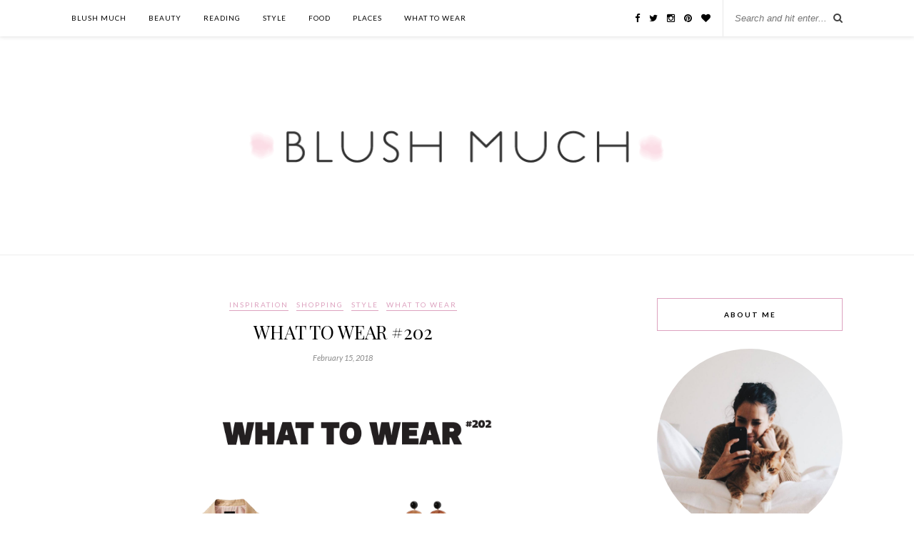

--- FILE ---
content_type: text/html; charset=UTF-8
request_url: https://blushmuch.com/2018/02/15/what-to-wear-202/
body_size: 8848
content:
<!DOCTYPE html>
<html lang="en-US" xmlns:og="http://ogp.me/ns#" xmlns:fb="http://ogp.me/ns/fb#">
<head>

	<meta charset="UTF-8">
	<meta http-equiv="X-UA-Compatible" content="IE=edge">
	<meta name="viewport" content="width=device-width, initial-scale=1">

	<title>WHAT TO WEAR #202 &#8211; Blush Much</title>

	<link rel="profile" href="http://gmpg.org/xfn/11" />

	
	<link rel="alternate" type="application/rss+xml" title="Blush Much RSS Feed" href="https://blushmuch.com/feed/" />
	<link rel="alternate" type="application/atom+xml" title="Blush Much Atom Feed" href="https://blushmuch.com/feed/atom/" />
	<link rel="pingback" href="https://blushmuch.com/xmlrpc.php" />

	<meta name='robots' content='max-image-preview:large' />
<link rel='dns-prefetch' href='//secure.gravatar.com' />
<link rel='dns-prefetch' href='//stats.wp.com' />
<link rel='dns-prefetch' href='//maxcdn.bootstrapcdn.com' />
<link rel='dns-prefetch' href='//fonts.googleapis.com' />
<link rel='dns-prefetch' href='//v0.wordpress.com' />
<link rel="alternate" type="application/rss+xml" title="Blush Much &raquo; Feed" href="https://blushmuch.com/feed/" />
<link rel="alternate" type="application/rss+xml" title="Blush Much &raquo; Comments Feed" href="https://blushmuch.com/comments/feed/" />
<link rel="alternate" type="application/rss+xml" title="Blush Much &raquo; WHAT TO WEAR #202 Comments Feed" href="https://blushmuch.com/2018/02/15/what-to-wear-202/feed/" />
<script type="text/javascript">
/* <![CDATA[ */
window._wpemojiSettings = {"baseUrl":"https:\/\/s.w.org\/images\/core\/emoji\/15.0.3\/72x72\/","ext":".png","svgUrl":"https:\/\/s.w.org\/images\/core\/emoji\/15.0.3\/svg\/","svgExt":".svg","source":{"concatemoji":"https:\/\/blushmuch.com\/wp-includes\/js\/wp-emoji-release.min.js?ver=6.5.7"}};
/*! This file is auto-generated */
!function(i,n){var o,s,e;function c(e){try{var t={supportTests:e,timestamp:(new Date).valueOf()};sessionStorage.setItem(o,JSON.stringify(t))}catch(e){}}function p(e,t,n){e.clearRect(0,0,e.canvas.width,e.canvas.height),e.fillText(t,0,0);var t=new Uint32Array(e.getImageData(0,0,e.canvas.width,e.canvas.height).data),r=(e.clearRect(0,0,e.canvas.width,e.canvas.height),e.fillText(n,0,0),new Uint32Array(e.getImageData(0,0,e.canvas.width,e.canvas.height).data));return t.every(function(e,t){return e===r[t]})}function u(e,t,n){switch(t){case"flag":return n(e,"\ud83c\udff3\ufe0f\u200d\u26a7\ufe0f","\ud83c\udff3\ufe0f\u200b\u26a7\ufe0f")?!1:!n(e,"\ud83c\uddfa\ud83c\uddf3","\ud83c\uddfa\u200b\ud83c\uddf3")&&!n(e,"\ud83c\udff4\udb40\udc67\udb40\udc62\udb40\udc65\udb40\udc6e\udb40\udc67\udb40\udc7f","\ud83c\udff4\u200b\udb40\udc67\u200b\udb40\udc62\u200b\udb40\udc65\u200b\udb40\udc6e\u200b\udb40\udc67\u200b\udb40\udc7f");case"emoji":return!n(e,"\ud83d\udc26\u200d\u2b1b","\ud83d\udc26\u200b\u2b1b")}return!1}function f(e,t,n){var r="undefined"!=typeof WorkerGlobalScope&&self instanceof WorkerGlobalScope?new OffscreenCanvas(300,150):i.createElement("canvas"),a=r.getContext("2d",{willReadFrequently:!0}),o=(a.textBaseline="top",a.font="600 32px Arial",{});return e.forEach(function(e){o[e]=t(a,e,n)}),o}function t(e){var t=i.createElement("script");t.src=e,t.defer=!0,i.head.appendChild(t)}"undefined"!=typeof Promise&&(o="wpEmojiSettingsSupports",s=["flag","emoji"],n.supports={everything:!0,everythingExceptFlag:!0},e=new Promise(function(e){i.addEventListener("DOMContentLoaded",e,{once:!0})}),new Promise(function(t){var n=function(){try{var e=JSON.parse(sessionStorage.getItem(o));if("object"==typeof e&&"number"==typeof e.timestamp&&(new Date).valueOf()<e.timestamp+604800&&"object"==typeof e.supportTests)return e.supportTests}catch(e){}return null}();if(!n){if("undefined"!=typeof Worker&&"undefined"!=typeof OffscreenCanvas&&"undefined"!=typeof URL&&URL.createObjectURL&&"undefined"!=typeof Blob)try{var e="postMessage("+f.toString()+"("+[JSON.stringify(s),u.toString(),p.toString()].join(",")+"));",r=new Blob([e],{type:"text/javascript"}),a=new Worker(URL.createObjectURL(r),{name:"wpTestEmojiSupports"});return void(a.onmessage=function(e){c(n=e.data),a.terminate(),t(n)})}catch(e){}c(n=f(s,u,p))}t(n)}).then(function(e){for(var t in e)n.supports[t]=e[t],n.supports.everything=n.supports.everything&&n.supports[t],"flag"!==t&&(n.supports.everythingExceptFlag=n.supports.everythingExceptFlag&&n.supports[t]);n.supports.everythingExceptFlag=n.supports.everythingExceptFlag&&!n.supports.flag,n.DOMReady=!1,n.readyCallback=function(){n.DOMReady=!0}}).then(function(){return e}).then(function(){var e;n.supports.everything||(n.readyCallback(),(e=n.source||{}).concatemoji?t(e.concatemoji):e.wpemoji&&e.twemoji&&(t(e.twemoji),t(e.wpemoji)))}))}((window,document),window._wpemojiSettings);
/* ]]> */
</script>
<style id='wp-emoji-styles-inline-css' type='text/css'>

	img.wp-smiley, img.emoji {
		display: inline !important;
		border: none !important;
		box-shadow: none !important;
		height: 1em !important;
		width: 1em !important;
		margin: 0 0.07em !important;
		vertical-align: -0.1em !important;
		background: none !important;
		padding: 0 !important;
	}
</style>
<link rel='stylesheet' id='wp-block-library-css' href='https://blushmuch.com/wp-includes/css/dist/block-library/style.min.css?ver=6.5.7' type='text/css' media='all' />
<link rel='stylesheet' id='mediaelement-css' href='https://blushmuch.com/wp-includes/js/mediaelement/mediaelementplayer-legacy.min.css?ver=4.2.17' type='text/css' media='all' />
<link rel='stylesheet' id='wp-mediaelement-css' href='https://blushmuch.com/wp-includes/js/mediaelement/wp-mediaelement.min.css?ver=6.5.7' type='text/css' media='all' />
<style id='jetpack-sharing-buttons-style-inline-css' type='text/css'>
.jetpack-sharing-buttons__services-list{display:flex;flex-direction:row;flex-wrap:wrap;gap:0;list-style-type:none;margin:5px;padding:0}.jetpack-sharing-buttons__services-list.has-small-icon-size{font-size:12px}.jetpack-sharing-buttons__services-list.has-normal-icon-size{font-size:16px}.jetpack-sharing-buttons__services-list.has-large-icon-size{font-size:24px}.jetpack-sharing-buttons__services-list.has-huge-icon-size{font-size:36px}@media print{.jetpack-sharing-buttons__services-list{display:none!important}}.editor-styles-wrapper .wp-block-jetpack-sharing-buttons{gap:0;padding-inline-start:0}ul.jetpack-sharing-buttons__services-list.has-background{padding:1.25em 2.375em}
</style>
<style id='classic-theme-styles-inline-css' type='text/css'>
/*! This file is auto-generated */
.wp-block-button__link{color:#fff;background-color:#32373c;border-radius:9999px;box-shadow:none;text-decoration:none;padding:calc(.667em + 2px) calc(1.333em + 2px);font-size:1.125em}.wp-block-file__button{background:#32373c;color:#fff;text-decoration:none}
</style>
<style id='global-styles-inline-css' type='text/css'>
body{--wp--preset--color--black: #000000;--wp--preset--color--cyan-bluish-gray: #abb8c3;--wp--preset--color--white: #ffffff;--wp--preset--color--pale-pink: #f78da7;--wp--preset--color--vivid-red: #cf2e2e;--wp--preset--color--luminous-vivid-orange: #ff6900;--wp--preset--color--luminous-vivid-amber: #fcb900;--wp--preset--color--light-green-cyan: #7bdcb5;--wp--preset--color--vivid-green-cyan: #00d084;--wp--preset--color--pale-cyan-blue: #8ed1fc;--wp--preset--color--vivid-cyan-blue: #0693e3;--wp--preset--color--vivid-purple: #9b51e0;--wp--preset--gradient--vivid-cyan-blue-to-vivid-purple: linear-gradient(135deg,rgba(6,147,227,1) 0%,rgb(155,81,224) 100%);--wp--preset--gradient--light-green-cyan-to-vivid-green-cyan: linear-gradient(135deg,rgb(122,220,180) 0%,rgb(0,208,130) 100%);--wp--preset--gradient--luminous-vivid-amber-to-luminous-vivid-orange: linear-gradient(135deg,rgba(252,185,0,1) 0%,rgba(255,105,0,1) 100%);--wp--preset--gradient--luminous-vivid-orange-to-vivid-red: linear-gradient(135deg,rgba(255,105,0,1) 0%,rgb(207,46,46) 100%);--wp--preset--gradient--very-light-gray-to-cyan-bluish-gray: linear-gradient(135deg,rgb(238,238,238) 0%,rgb(169,184,195) 100%);--wp--preset--gradient--cool-to-warm-spectrum: linear-gradient(135deg,rgb(74,234,220) 0%,rgb(151,120,209) 20%,rgb(207,42,186) 40%,rgb(238,44,130) 60%,rgb(251,105,98) 80%,rgb(254,248,76) 100%);--wp--preset--gradient--blush-light-purple: linear-gradient(135deg,rgb(255,206,236) 0%,rgb(152,150,240) 100%);--wp--preset--gradient--blush-bordeaux: linear-gradient(135deg,rgb(254,205,165) 0%,rgb(254,45,45) 50%,rgb(107,0,62) 100%);--wp--preset--gradient--luminous-dusk: linear-gradient(135deg,rgb(255,203,112) 0%,rgb(199,81,192) 50%,rgb(65,88,208) 100%);--wp--preset--gradient--pale-ocean: linear-gradient(135deg,rgb(255,245,203) 0%,rgb(182,227,212) 50%,rgb(51,167,181) 100%);--wp--preset--gradient--electric-grass: linear-gradient(135deg,rgb(202,248,128) 0%,rgb(113,206,126) 100%);--wp--preset--gradient--midnight: linear-gradient(135deg,rgb(2,3,129) 0%,rgb(40,116,252) 100%);--wp--preset--font-size--small: 13px;--wp--preset--font-size--medium: 20px;--wp--preset--font-size--large: 36px;--wp--preset--font-size--x-large: 42px;--wp--preset--spacing--20: 0.44rem;--wp--preset--spacing--30: 0.67rem;--wp--preset--spacing--40: 1rem;--wp--preset--spacing--50: 1.5rem;--wp--preset--spacing--60: 2.25rem;--wp--preset--spacing--70: 3.38rem;--wp--preset--spacing--80: 5.06rem;--wp--preset--shadow--natural: 6px 6px 9px rgba(0, 0, 0, 0.2);--wp--preset--shadow--deep: 12px 12px 50px rgba(0, 0, 0, 0.4);--wp--preset--shadow--sharp: 6px 6px 0px rgba(0, 0, 0, 0.2);--wp--preset--shadow--outlined: 6px 6px 0px -3px rgba(255, 255, 255, 1), 6px 6px rgba(0, 0, 0, 1);--wp--preset--shadow--crisp: 6px 6px 0px rgba(0, 0, 0, 1);}:where(.is-layout-flex){gap: 0.5em;}:where(.is-layout-grid){gap: 0.5em;}body .is-layout-flex{display: flex;}body .is-layout-flex{flex-wrap: wrap;align-items: center;}body .is-layout-flex > *{margin: 0;}body .is-layout-grid{display: grid;}body .is-layout-grid > *{margin: 0;}:where(.wp-block-columns.is-layout-flex){gap: 2em;}:where(.wp-block-columns.is-layout-grid){gap: 2em;}:where(.wp-block-post-template.is-layout-flex){gap: 1.25em;}:where(.wp-block-post-template.is-layout-grid){gap: 1.25em;}.has-black-color{color: var(--wp--preset--color--black) !important;}.has-cyan-bluish-gray-color{color: var(--wp--preset--color--cyan-bluish-gray) !important;}.has-white-color{color: var(--wp--preset--color--white) !important;}.has-pale-pink-color{color: var(--wp--preset--color--pale-pink) !important;}.has-vivid-red-color{color: var(--wp--preset--color--vivid-red) !important;}.has-luminous-vivid-orange-color{color: var(--wp--preset--color--luminous-vivid-orange) !important;}.has-luminous-vivid-amber-color{color: var(--wp--preset--color--luminous-vivid-amber) !important;}.has-light-green-cyan-color{color: var(--wp--preset--color--light-green-cyan) !important;}.has-vivid-green-cyan-color{color: var(--wp--preset--color--vivid-green-cyan) !important;}.has-pale-cyan-blue-color{color: var(--wp--preset--color--pale-cyan-blue) !important;}.has-vivid-cyan-blue-color{color: var(--wp--preset--color--vivid-cyan-blue) !important;}.has-vivid-purple-color{color: var(--wp--preset--color--vivid-purple) !important;}.has-black-background-color{background-color: var(--wp--preset--color--black) !important;}.has-cyan-bluish-gray-background-color{background-color: var(--wp--preset--color--cyan-bluish-gray) !important;}.has-white-background-color{background-color: var(--wp--preset--color--white) !important;}.has-pale-pink-background-color{background-color: var(--wp--preset--color--pale-pink) !important;}.has-vivid-red-background-color{background-color: var(--wp--preset--color--vivid-red) !important;}.has-luminous-vivid-orange-background-color{background-color: var(--wp--preset--color--luminous-vivid-orange) !important;}.has-luminous-vivid-amber-background-color{background-color: var(--wp--preset--color--luminous-vivid-amber) !important;}.has-light-green-cyan-background-color{background-color: var(--wp--preset--color--light-green-cyan) !important;}.has-vivid-green-cyan-background-color{background-color: var(--wp--preset--color--vivid-green-cyan) !important;}.has-pale-cyan-blue-background-color{background-color: var(--wp--preset--color--pale-cyan-blue) !important;}.has-vivid-cyan-blue-background-color{background-color: var(--wp--preset--color--vivid-cyan-blue) !important;}.has-vivid-purple-background-color{background-color: var(--wp--preset--color--vivid-purple) !important;}.has-black-border-color{border-color: var(--wp--preset--color--black) !important;}.has-cyan-bluish-gray-border-color{border-color: var(--wp--preset--color--cyan-bluish-gray) !important;}.has-white-border-color{border-color: var(--wp--preset--color--white) !important;}.has-pale-pink-border-color{border-color: var(--wp--preset--color--pale-pink) !important;}.has-vivid-red-border-color{border-color: var(--wp--preset--color--vivid-red) !important;}.has-luminous-vivid-orange-border-color{border-color: var(--wp--preset--color--luminous-vivid-orange) !important;}.has-luminous-vivid-amber-border-color{border-color: var(--wp--preset--color--luminous-vivid-amber) !important;}.has-light-green-cyan-border-color{border-color: var(--wp--preset--color--light-green-cyan) !important;}.has-vivid-green-cyan-border-color{border-color: var(--wp--preset--color--vivid-green-cyan) !important;}.has-pale-cyan-blue-border-color{border-color: var(--wp--preset--color--pale-cyan-blue) !important;}.has-vivid-cyan-blue-border-color{border-color: var(--wp--preset--color--vivid-cyan-blue) !important;}.has-vivid-purple-border-color{border-color: var(--wp--preset--color--vivid-purple) !important;}.has-vivid-cyan-blue-to-vivid-purple-gradient-background{background: var(--wp--preset--gradient--vivid-cyan-blue-to-vivid-purple) !important;}.has-light-green-cyan-to-vivid-green-cyan-gradient-background{background: var(--wp--preset--gradient--light-green-cyan-to-vivid-green-cyan) !important;}.has-luminous-vivid-amber-to-luminous-vivid-orange-gradient-background{background: var(--wp--preset--gradient--luminous-vivid-amber-to-luminous-vivid-orange) !important;}.has-luminous-vivid-orange-to-vivid-red-gradient-background{background: var(--wp--preset--gradient--luminous-vivid-orange-to-vivid-red) !important;}.has-very-light-gray-to-cyan-bluish-gray-gradient-background{background: var(--wp--preset--gradient--very-light-gray-to-cyan-bluish-gray) !important;}.has-cool-to-warm-spectrum-gradient-background{background: var(--wp--preset--gradient--cool-to-warm-spectrum) !important;}.has-blush-light-purple-gradient-background{background: var(--wp--preset--gradient--blush-light-purple) !important;}.has-blush-bordeaux-gradient-background{background: var(--wp--preset--gradient--blush-bordeaux) !important;}.has-luminous-dusk-gradient-background{background: var(--wp--preset--gradient--luminous-dusk) !important;}.has-pale-ocean-gradient-background{background: var(--wp--preset--gradient--pale-ocean) !important;}.has-electric-grass-gradient-background{background: var(--wp--preset--gradient--electric-grass) !important;}.has-midnight-gradient-background{background: var(--wp--preset--gradient--midnight) !important;}.has-small-font-size{font-size: var(--wp--preset--font-size--small) !important;}.has-medium-font-size{font-size: var(--wp--preset--font-size--medium) !important;}.has-large-font-size{font-size: var(--wp--preset--font-size--large) !important;}.has-x-large-font-size{font-size: var(--wp--preset--font-size--x-large) !important;}
.wp-block-navigation a:where(:not(.wp-element-button)){color: inherit;}
:where(.wp-block-post-template.is-layout-flex){gap: 1.25em;}:where(.wp-block-post-template.is-layout-grid){gap: 1.25em;}
:where(.wp-block-columns.is-layout-flex){gap: 2em;}:where(.wp-block-columns.is-layout-grid){gap: 2em;}
.wp-block-pullquote{font-size: 1.5em;line-height: 1.6;}
</style>
<link rel='stylesheet' id='sp_style-css' href='https://blushmuch.com/wp-content/themes/rosemary/style.css?ver=6.5.7' type='text/css' media='all' />
<link rel='stylesheet' id='slicknav-css-css' href='https://blushmuch.com/wp-content/themes/rosemary/css/slicknav.css?ver=6.5.7' type='text/css' media='all' />
<link rel='stylesheet' id='bxslider-css-css' href='https://blushmuch.com/wp-content/themes/rosemary/css/jquery.bxslider.css?ver=6.5.7' type='text/css' media='all' />
<link rel='stylesheet' id='font-awesome-css' href='//maxcdn.bootstrapcdn.com/font-awesome/4.3.0/css/font-awesome.min.css?ver=6.5.7' type='text/css' media='all' />
<link rel='stylesheet' id='responsive-css' href='https://blushmuch.com/wp-content/themes/rosemary/css/responsive.css?ver=6.5.7' type='text/css' media='all' />
<link rel='stylesheet' id='default_body_font-css' href='https://fonts.googleapis.com/css?family=Lato%3A400%2C700%2C400italic%2C700italic&#038;subset=latin%2Clatin-ext&#038;ver=6.5.7' type='text/css' media='all' />
<link rel='stylesheet' id='default_heading_font-css' href='https://fonts.googleapis.com/css?family=Playfair+Display%3A400%2C700%2C400italic%2C700italic&#038;subset=latin%2Clatin-ext&#038;ver=6.5.7' type='text/css' media='all' />
<script type="text/javascript" src="https://blushmuch.com/wp-includes/js/jquery/jquery.min.js?ver=3.7.1" id="jquery-core-js"></script>
<script type="text/javascript" src="https://blushmuch.com/wp-includes/js/jquery/jquery-migrate.min.js?ver=3.4.1" id="jquery-migrate-js"></script>
<link rel="https://api.w.org/" href="https://blushmuch.com/wp-json/" /><link rel="alternate" type="application/json" href="https://blushmuch.com/wp-json/wp/v2/posts/33655" /><link rel="EditURI" type="application/rsd+xml" title="RSD" href="https://blushmuch.com/xmlrpc.php?rsd" />
<meta name="generator" content="WordPress 6.5.7" />
<link rel="canonical" href="https://blushmuch.com/2018/02/15/what-to-wear-202/" />
<link rel='shortlink' href='https://wp.me/p70J5v-8KP' />
<link rel="alternate" type="application/json+oembed" href="https://blushmuch.com/wp-json/oembed/1.0/embed?url=https%3A%2F%2Fblushmuch.com%2F2018%2F02%2F15%2Fwhat-to-wear-202%2F" />
<link rel="alternate" type="text/xml+oembed" href="https://blushmuch.com/wp-json/oembed/1.0/embed?url=https%3A%2F%2Fblushmuch.com%2F2018%2F02%2F15%2Fwhat-to-wear-202%2F&#038;format=xml" />
	<style>img#wpstats{display:none}</style>
		    <style type="text/css">
	
		#logo { padding:80px 0 80px; }
		
								#nav-wrapper .menu li.current-menu-item > a, #nav-wrapper .menu li.current_page_item > a, #nav-wrapper .menu li a:hover {  color:#dda2bf; }
		
		#nav-wrapper .menu .sub-menu, #nav-wrapper .menu .children { background: ; }
		#nav-wrapper ul.menu ul a, #nav-wrapper .menu ul ul a {  color:; }
		#nav-wrapper ul.menu ul a:hover, #nav-wrapper .menu ul ul a:hover { color: #dda2bf; background:; }
		
		.slicknav_nav { background:; }
		.slicknav_nav a { color:; }
		.slicknav_menu .slicknav_icon-bar { background-color:; }
		
		#top-social a i { color:; }
		#top-social a:hover i { color:#dda2bf; }
		
		#top-search i { color:; }
		#top-search { border-color:; }
		
		.widget-title { background:; color:; border-color:#dda2bf; }
		
		a, .social-widget a:hover > i { color:#dda2bf; }
		.post-header .cat a, .post-entry blockquote { border-color:#dda2bf; }
		
		.feat-item .read-more, .more-button  { background:; color:; border-color:#dda2bf;}
		.feat-item .read-more:hover, .more-button:hover  { background:#dda2bf; color:; border-color:#dda2bf;}
		
				.feat-overlay {
opacity: 0.95;
}

#logo img {
width: 600px;
max-width: 100%;
}				
    </style>
    
<!-- START - Open Graph and Twitter Card Tags 3.3.3 -->
 <!-- Facebook Open Graph -->
  <meta property="og:locale" content="pt_PT"/>
  <meta property="og:site_name" content="Blush Much"/>
  <meta property="og:title" content="WHAT TO WEAR #202"/>
  <meta property="og:url" content="https://blushmuch.com/2018/02/15/what-to-wear-202/"/>
  <meta property="og:type" content="article"/>
  <meta property="og:description" content="Massimo Dutti Coat
H&amp;M Shirt
Mango Trousers
Uterqüe Boots
Mango Earrings
Elizabeth and James Bag
Gucci Sunglasses"/>
  <meta property="og:image" content="https://blushmuch.com/wp-content/uploads/2018/02/WTW202.png"/>
  <meta property="og:image:url" content="https://blushmuch.com/wp-content/uploads/2018/02/WTW202.png"/>
  <meta property="og:image:secure_url" content="https://blushmuch.com/wp-content/uploads/2018/02/WTW202.png"/>
  <meta property="article:published_time" content="2018-02-15T09:58:25+00:00"/>
  <meta property="article:modified_time" content="2018-02-15T09:58:25+00:00" />
  <meta property="og:updated_time" content="2018-02-15T09:58:25+00:00" />
  <meta property="article:section" content="Inspiration"/>
  <meta property="article:section" content="Shopping"/>
  <meta property="article:section" content="Style"/>
  <meta property="article:section" content="What to Wear"/>
  <meta property="article:publisher" content="http://facebook.com/blushmuch/"/>
 <!-- Google+ / Schema.org -->
  <meta itemprop="name" content="WHAT TO WEAR #202"/>
  <meta itemprop="headline" content="WHAT TO WEAR #202"/>
  <meta itemprop="description" content="Massimo Dutti Coat
H&amp;M Shirt
Mango Trousers
Uterqüe Boots
Mango Earrings
Elizabeth and James Bag
Gucci Sunglasses"/>
  <meta itemprop="image" content="https://blushmuch.com/wp-content/uploads/2018/02/WTW202.png"/>
  <meta itemprop="datePublished" content="2018-02-15"/>
  <meta itemprop="dateModified" content="2018-02-15T09:58:25+00:00" />
  <meta itemprop="author" content="Diana"/>
 <!-- Twitter Cards -->
  <meta name="twitter:title" content="WHAT TO WEAR #202"/>
  <meta name="twitter:url" content="https://blushmuch.com/2018/02/15/what-to-wear-202/"/>
  <meta name="twitter:description" content="Massimo Dutti Coat
H&amp;M Shirt
Mango Trousers
Uterqüe Boots
Mango Earrings
Elizabeth and James Bag
Gucci Sunglasses"/>
  <meta name="twitter:image" content="https://blushmuch.com/wp-content/uploads/2018/02/WTW202.png"/>
  <meta name="twitter:card" content="summary_large_image"/>
  <meta name="twitter:site" content="@blushmuch"/>
 <!-- SEO -->
  <meta name="description" content="Massimo Dutti Coat
H&amp;M Shirt
Mango Trousers
Uterqüe Boots
Mango Earrings
Elizabeth and James Bag
Gucci Sunglasses"/>
 <!-- Misc. tags -->
 <!-- is_singular -->
<!-- END - Open Graph and Twitter Card Tags 3.3.3 -->
	

</head>

<body class="post-template-default single single-post postid-33655 single-format-standard">

	<div id="top-bar">

		<div class="container">

			<div id="nav-wrapper">
				<ul id="menu-lista-de-categorias" class="menu"><li id="menu-item-1996" class="menu-item menu-item-type-custom menu-item-object-custom menu-item-1996"><a href="/">Blush Much</a></li>
<li id="menu-item-10" class="menu-item menu-item-type-taxonomy menu-item-object-category menu-item-10"><a href="https://blushmuch.com/category/beauty/">Beauty</a></li>
<li id="menu-item-11" class="menu-item menu-item-type-taxonomy menu-item-object-category menu-item-11"><a href="https://blushmuch.com/category/reading/">Reading</a></li>
<li id="menu-item-13" class="menu-item menu-item-type-taxonomy menu-item-object-category current-post-ancestor current-menu-parent current-post-parent menu-item-13"><a href="https://blushmuch.com/category/style/">Style</a></li>
<li id="menu-item-14" class="menu-item menu-item-type-taxonomy menu-item-object-category menu-item-14"><a href="https://blushmuch.com/category/food/">Food</a></li>
<li id="menu-item-17" class="menu-item menu-item-type-taxonomy menu-item-object-category menu-item-17"><a href="https://blushmuch.com/category/places/">Places</a></li>
<li id="menu-item-13517" class="menu-item menu-item-type-taxonomy menu-item-object-category current-post-ancestor current-menu-parent current-post-parent menu-item-13517"><a href="https://blushmuch.com/category/whattowear/">What to Wear</a></li>
</ul>			</div>

			<div class="menu-mobile"></div>

						<div id="top-search">
				<form role="search" method="get" id="searchform" action="https://blushmuch.com/">
		<input type="text" placeholder="Search and hit enter..." name="s" id="s" />
</form>				<i class="fa fa-search search-desktop"></i>
				<i class="fa fa-search search-toggle"></i>
			</div>

			<!-- Responsive Search -->
			<div class="show-search">
				<form role="search" method="get" id="searchform" action="https://blushmuch.com/">
		<input type="text" placeholder="Search and hit enter..." name="s" id="s" />
</form>			</div>
			<!-- -->
			
						<div id="top-social" >

				<a href="https://facebook.com/blushmuch" target="_blank"><i class="fa fa-facebook"></i></a>				<a href="https://twitter.com/blushmuch" target="_blank"><i class="fa fa-twitter"></i></a>				<a href="https://instagram.com/blushmuch" target="_blank"><i class="fa fa-instagram"></i></a>				<a href="https://pinterest.com/blushmuch" target="_blank"><i class="fa fa-pinterest"></i></a>				<a href="https://bloglovin.com/blushmuch" target="_blank"><i class="fa fa-heart"></i></a>																																
			</div>
			
		</div>

	</div>

	<header id="header">

		<div class="container">

			<div id="logo">

				
											<h2><a href="https://blushmuch.com"><img src="http://blushmuch.com/wp-content/uploads/2015/10/blushmuchlogofinal.png" alt="Blush Much" /></a></h2>
					
				
			</div>

		</div>

	</header>	
	<div class="container">
		
		<div id="content">
		
			<div id="main" >
			
								
					<article id="post-33655" class="post-33655 post type-post status-publish format-standard has-post-thumbnail hentry category-inspiration category-shopping category-style category-whattowear">

	<div class="post-header">

				<span class="cat"><a href="https://blushmuch.com/category/inspiration/" title="View all posts in Inspiration" >Inspiration</a> <a href="https://blushmuch.com/category/shopping/" title="View all posts in Shopping" >Shopping</a> <a href="https://blushmuch.com/category/style/" title="View all posts in Style" >Style</a> <a href="https://blushmuch.com/category/whattowear/" title="View all posts in What to Wear" >What to Wear</a></span>
		
					<h1>WHAT TO WEAR #202</h1>
		
				<span class="date">February 15, 2018</span>
		
	</div>

	
						<div class="post-img">
			<a href="https://blushmuch.com/2018/02/15/what-to-wear-202/"><img width="1000" height="905" src="https://blushmuch.com/wp-content/uploads/2018/02/WTW202.png" class="attachment-full-thumb size-full-thumb wp-post-image" alt="" decoding="async" fetchpriority="high" /></a>
		</div>
				
	
	<div class="post-entry blushmuch-content">

		
			<p><strong><a href="https://www.massimodutti.com/pt/en/women/coats-%26-jackets/view-all/limited-edition-sheer-organza-trench-coat-c911123p8157042.html?colorId=710&amp;parentId=8157151">Massimo Dutti </a></strong>Coat<br />
<a href="http://www2.hm.com/pt_pt/productpage.0609025001.html"><strong>H&amp;M</strong></a> Shirt<br />
<a href="https://shop.mango.com/pt/mulher/calcas-calcas-retas/calcas-cropped-de-pele_23060824.html?c=CU"><strong>Mango</strong></a> Trousers<br />
<strong><a href="https://www.uterque.com/pt/cal%C3%A7ado/ver-tudo/botim-cano-cor-crua-c1751009p8107853.html?colorId=002">Uterqüe</a></strong> Boots<br />
<strong><a href="https://shop.mango.com/pt/mulher/bijutaria-brincos/brincos-pendentes-bicolores_23015699.html?c=99&amp;n=1&amp;s=accesorios.accesorio;48,448">Mango</a></strong> Earrings<br />
<strong><a href="https://www.net-a-porter.com/pt/en/product/1039013/elizabeth_and_james/alfonsito-macrame-tote">Elizabeth and James</a></strong> Bag<br />
<a href="https://www.gucci.com/pt/en_gb/pr/women/womens-accessories/womens-eyewear/womens-sunglasses/oversize-square-frame-metal-sunglasses-p-470458I33302802?position=98&amp;listName=PGEU4Cols&amp;categoryPath=Women/Womens-Accessories/Womens-Eyewear/Womens-Sunglasses"><strong>Gucci</strong></a> Sunglasses</p>

		

		
										
	</div>

		<div class="post-meta">

				<div class="meta-comments">
			<a href="https://blushmuch.com/2018/02/15/what-to-wear-202/#respond"><span class="dsq-postid" data-dsqidentifier="33655 http://blushmuch.com/?p=33655">0 Comments</span></a>		</div>
		
				<div class="meta-share">
			<span class="share-text">Share:</span>
			<a target="_blank" href="https://www.facebook.com/sharer/sharer.php?u=https://blushmuch.com/2018/02/15/what-to-wear-202/"><i class="fa fa-facebook"></i></a>
			<a target="_blank" href="https://twitter.com/home?status=Check%20out%20this%20article:%20WHAT TO WEAR #202%20-%20https://blushmuch.com/2018/02/15/what-to-wear-202/"><i class="fa fa-twitter"></i></a>
						<a data-pin-do="skipLink" target="_blank" href="https://pinterest.com/pin/create/button/?url=https://blushmuch.com/2018/02/15/what-to-wear-202/&media=https://blushmuch.com/wp-content/uploads/2018/02/WTW202.png&description=WHAT TO WEAR #202"><i class="fa fa-pinterest"></i></a>
			<a target="_blank" href="https://plus.google.com/share?url=https://blushmuch.com/2018/02/15/what-to-wear-202/"><i class="fa fa-google-plus"></i></a>
		</div>
		
	</div>
	
	
	
	
<div id="disqus_thread"></div>

</article>						
								
								
			</div>

<aside id="sidebar">
	
	<div id="solopine_about_widget-2" class="widget solopine_about_widget"><h4 class="widget-title">About Me</h4>
			<div class="about-widget">

						<img src="http://blushmuch.com/wp-content/uploads/2015/09/diyoshi.jpg" alt="About Me" class="about-round"/>
			
						<p><strong>Diana Pratas Borges</strong>
<br>
<br>
Graphic Designer, <em>foodlover</em>, kidult, <br>
style and beauty aficionado.
 <br>
<br>
blushmuch@blushmuch.com
diana@blushmuch.com</p>
			
			</div>

		</div><div id="solopine_latest_news_widget-2" class="widget solopine_latest_news_widget"><h4 class="widget-title">Latest Posts</h4>			<ul class="side-newsfeed">

			
				<li>

					<div class="side-item">

												<div class="side-image">
							<a href="https://blushmuch.com/2024/01/31/nico-babymoons-baby/" rel="bookmark"><img width="520" height="348" src="https://blushmuch.com/wp-content/uploads/2024/01/zero.png" class="side-item-thumb wp-post-image" alt="" decoding="async" loading="lazy" /></a>
						</div>
												<div class="side-item-text">
							<h4><a href="https://blushmuch.com/2024/01/31/nico-babymoons-baby/" rel="bookmark">Nico: Babymoon&#8217;s baby</a></h4>
							<span class="side-item-meta">January 31, 2024</span>
						</div>
					</div>

				</li>

			
				<li>

					<div class="side-item">

												<div class="side-image">
							<a href="https://blushmuch.com/2020/12/14/the-christmas-gift-guide-from-portugal-with-love/" rel="bookmark"><img width="466" height="400" src="https://blushmuch.com/wp-content/uploads/2020/12/christmas-gift-guide-2020.png" class="side-item-thumb wp-post-image" alt="" decoding="async" loading="lazy" /></a>
						</div>
												<div class="side-item-text">
							<h4><a href="https://blushmuch.com/2020/12/14/the-christmas-gift-guide-from-portugal-with-love/" rel="bookmark">The Christmas Gift Guide: From Portugal with Love</a></h4>
							<span class="side-item-meta">December 14, 2020</span>
						</div>
					</div>

				</li>

			
				<li>

					<div class="side-item">

												<div class="side-image">
							<a href="https://blushmuch.com/2020/12/14/ouai/" rel="bookmark"><img width="520" height="390" src="https://blushmuch.com/wp-content/uploads/2020/12/IMG_2936.jpg" class="side-item-thumb wp-post-image" alt="" decoding="async" loading="lazy" /></a>
						</div>
												<div class="side-item-text">
							<h4><a href="https://blushmuch.com/2020/12/14/ouai/" rel="bookmark">OU[A]I</a></h4>
							<span class="side-item-meta">December 14, 2020</span>
						</div>
					</div>

				</li>

			
				<li>

					<div class="side-item">

												<div class="side-image">
							<a href="https://blushmuch.com/2020/12/05/the-christmas-wishlist-in-your-dreams-edition/" rel="bookmark"><img width="515" height="400" src="https://blushmuch.com/wp-content/uploads/2020/12/wishlist.gif" class="side-item-thumb wp-post-image" alt="" decoding="async" loading="lazy" /></a>
						</div>
												<div class="side-item-text">
							<h4><a href="https://blushmuch.com/2020/12/05/the-christmas-wishlist-in-your-dreams-edition/" rel="bookmark">The Christmas Wishlist: In Your Dreams Edition</a></h4>
							<span class="side-item-meta">December 5, 2020</span>
						</div>
					</div>

				</li>

			
				<li>

					<div class="side-item">

												<div class="side-image">
							<a href="https://blushmuch.com/2020/04/11/cheesecake-japones/" rel="bookmark"><img width="520" height="347" src="https://blushmuch.com/wp-content/uploads/2020/04/IMG_2100.jpg" class="side-item-thumb wp-post-image" alt="" decoding="async" loading="lazy" /></a>
						</div>
												<div class="side-item-text">
							<h4><a href="https://blushmuch.com/2020/04/11/cheesecake-japones/" rel="bookmark">Cheesecake Japonês</a></h4>
							<span class="side-item-meta">April 11, 2020</span>
						</div>
					</div>

				</li>

			
				<li>

					<div class="side-item">

												<div class="side-image">
							<a href="https://blushmuch.com/2020/02/10/laser-co2-re-na-dr-wells/" rel="bookmark"><img width="520" height="360" src="https://blushmuch.com/wp-content/uploads/2020/02/IMG_0592.jpg" class="side-item-thumb wp-post-image" alt="" decoding="async" loading="lazy" /></a>
						</div>
												<div class="side-item-text">
							<h4><a href="https://blushmuch.com/2020/02/10/laser-co2-re-na-dr-wells/" rel="bookmark">Laser CO2-re na Dr.Well&#8217;s</a></h4>
							<span class="side-item-meta">February 10, 2020</span>
						</div>
					</div>

				</li>

			
				<li>

					<div class="side-item">

												<div class="side-image">
							<a href="https://blushmuch.com/2019/12/17/gift-guide-dad/" rel="bookmark"><img width="309" height="400" src="https://blushmuch.com/wp-content/uploads/2019/12/gift-guide-dad.png" class="side-item-thumb wp-post-image" alt="" decoding="async" loading="lazy" /></a>
						</div>
												<div class="side-item-text">
							<h4><a href="https://blushmuch.com/2019/12/17/gift-guide-dad/" rel="bookmark">Gift Guide Dad</a></h4>
							<span class="side-item-meta">December 17, 2019</span>
						</div>
					</div>

				</li>

			
				<li>

					<div class="side-item">

												<div class="side-image">
							<a href="https://blushmuch.com/2019/12/02/gift-guide-mom/" rel="bookmark"><img width="309" height="400" src="https://blushmuch.com/wp-content/uploads/2019/12/gift-guide-mom.png" class="side-item-thumb wp-post-image" alt="" decoding="async" loading="lazy" /></a>
						</div>
												<div class="side-item-text">
							<h4><a href="https://blushmuch.com/2019/12/02/gift-guide-mom/" rel="bookmark">Gift Guide Mom</a></h4>
							<span class="side-item-meta">December 2, 2019</span>
						</div>
					</div>

				</li>

			
				<li>

					<div class="side-item">

												<div class="side-image">
							<a href="https://blushmuch.com/2019/11/27/gift-guide-kids/" rel="bookmark"><img width="309" height="400" src="https://blushmuch.com/wp-content/uploads/2019/11/gift-guide-kids-1.png" class="side-item-thumb wp-post-image" alt="" decoding="async" loading="lazy" /></a>
						</div>
												<div class="side-item-text">
							<h4><a href="https://blushmuch.com/2019/11/27/gift-guide-kids/" rel="bookmark">Gift Guide Kids</a></h4>
							<span class="side-item-meta">November 27, 2019</span>
						</div>
					</div>

				</li>

			
				<li>

					<div class="side-item">

												<div class="side-image">
							<a href="https://blushmuch.com/2019/11/08/tres-novidades-da-kiehls-para-experimentar-este-outono/" rel="bookmark"><img width="520" height="347" src="https://blushmuch.com/wp-content/uploads/2019/11/kiehls-01.png" class="side-item-thumb wp-post-image" alt="" decoding="async" loading="lazy" /></a>
						</div>
												<div class="side-item-text">
							<h4><a href="https://blushmuch.com/2019/11/08/tres-novidades-da-kiehls-para-experimentar-este-outono/" rel="bookmark">Três Novidades da Kiehl&#8217;s para Experimentar este Outono</a></h4>
							<span class="side-item-meta">November 8, 2019</span>
						</div>
					</div>

				</li>

									
			</ul>

		</div>	
</aside>	
		<!-- END CONTENT -->
		</div>
		
	<!-- END CONTAINER -->
	</div>
	
	<div id="instagram-footer">
		
				
	</div>
	
	<div id="footer">
		
		<div class="container">
			
			<p class="copyright left">© 2014-2024 Blush Much - All Rights Reserved.</p>
			<p class="copyright right">Segue o <a href="http://instagram.com/blushmuch">Blush Much no Instagram</a>.</p>
			
		</div>
		
	</div>
	
	<script type="text/javascript" id="disqus_count-js-extra">
/* <![CDATA[ */
var countVars = {"disqusShortname":"blushmuch"};
/* ]]> */
</script>
<script type="text/javascript" src="https://blushmuch.com/wp-content/plugins/disqus-comment-system/public/js/comment_count.js?ver=3.1.1" id="disqus_count-js"></script>
<script type="text/javascript" id="disqus_embed-js-extra">
/* <![CDATA[ */
var embedVars = {"disqusConfig":{"integration":"wordpress 3.1.1"},"disqusIdentifier":"33655 http:\/\/blushmuch.com\/?p=33655","disqusShortname":"blushmuch","disqusTitle":"WHAT TO WEAR #202","disqusUrl":"https:\/\/blushmuch.com\/2018\/02\/15\/what-to-wear-202\/","postId":"33655"};
/* ]]> */
</script>
<script type="text/javascript" src="https://blushmuch.com/wp-content/plugins/disqus-comment-system/public/js/comment_embed.js?ver=3.1.1" id="disqus_embed-js"></script>
<script type="text/javascript" src="https://blushmuch.com/wp-content/themes/rosemary/js/jquery.bxslider.min.js?ver=6.5.7" id="bxslider-js"></script>
<script type="text/javascript" src="https://blushmuch.com/wp-content/themes/rosemary/js/jquery.slicknav.min.js?ver=6.5.7" id="slicknav-js"></script>
<script type="text/javascript" src="https://blushmuch.com/wp-content/themes/rosemary/js/fitvids.js?ver=6.5.7" id="fitvids-js"></script>
<script type="text/javascript" src="https://blushmuch.com/wp-content/themes/rosemary/js/solopine.js?ver=6.5.7" id="sp_scripts-js"></script>
<script type="text/javascript" src="https://blushmuch.com/wp-includes/js/comment-reply.min.js?ver=6.5.7" id="comment-reply-js" async="async" data-wp-strategy="async"></script>
<script type="text/javascript" src="https://stats.wp.com/e-202548.js" id="jetpack-stats-js" data-wp-strategy="defer"></script>
<script type="text/javascript" id="jetpack-stats-js-after">
/* <![CDATA[ */
_stq = window._stq || [];
_stq.push([ "view", JSON.parse("{\"v\":\"ext\",\"blog\":\"103607673\",\"post\":\"33655\",\"tz\":\"0\",\"srv\":\"blushmuch.com\",\"j\":\"1:14.0\"}") ]);
_stq.push([ "clickTrackerInit", "103607673", "33655" ]);
/* ]]> */
</script>

  <script>
    (function(i,s,o,g,r,a,m){i['GoogleAnalyticsObject']=r;i[r]=i[r]||function(){
    (i[r].q=i[r].q||[]).push(arguments)},i[r].l=1*new Date();a=s.createElement(o),
    m=s.getElementsByTagName(o)[0];a.async=1;a.src=g;m.parentNode.insertBefore(a,m)
    })(window,document,'script','//www.google-analytics.com/analytics.js','ga');

    ga('create', 'UA-51960022-1', 'blushmuch.com');
    ga('send', 'pageview');
  </script>
	
</body>

</html>


--- FILE ---
content_type: text/plain
request_url: https://www.google-analytics.com/j/collect?v=1&_v=j102&a=432838851&t=pageview&_s=1&dl=https%3A%2F%2Fblushmuch.com%2F2018%2F02%2F15%2Fwhat-to-wear-202%2F&ul=en-us%40posix&dt=WHAT%20TO%20WEAR%20%23202%20%E2%80%93%20Blush%20Much&sr=1280x720&vp=1280x720&_u=IEBAAAABAAAAACAAI~&jid=1357693540&gjid=1218842114&cid=201153868.1764495379&tid=UA-51960022-1&_gid=1933988651.1764495379&_r=1&_slc=1&z=1816847585
body_size: -449
content:
2,cG-PHQR2ZJE2C